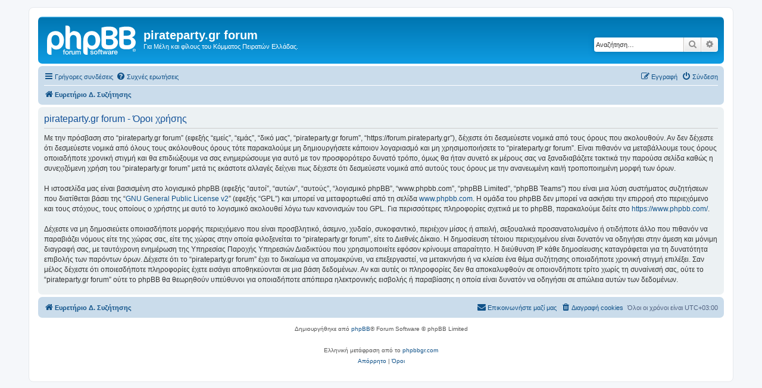

--- FILE ---
content_type: text/html; charset=UTF-8
request_url: https://forum.pirateparty.gr/ucp.php?mode=terms&sid=826e0a756d26e60b7c49a1b85f8b1e4d
body_size: 4827
content:
<!DOCTYPE html>
<html dir="ltr" lang="el">
<head>
<meta charset="utf-8" />
<meta http-equiv="X-UA-Compatible" content="IE=edge">
<meta name="viewport" content="width=device-width, initial-scale=1" />

<title>pirateparty.gr forum - Πίνακας Ελέγχου Μέλους - Όροι χρήσης</title>

	<link rel="alternate" type="application/atom+xml" title="Τροφοδοσία - pirateparty.gr forum" href="/app.php/feed?sid=d42ba560d660d82758a6aab67972a3ea">	<link rel="alternate" type="application/atom+xml" title="Τροφοδοσία - Νέα" href="/app.php/feed/news?sid=d42ba560d660d82758a6aab67972a3ea">	<link rel="alternate" type="application/atom+xml" title="Τροφοδοσία - Όλες τις Δ. Συζητήσεις" href="/app.php/feed/forums?sid=d42ba560d660d82758a6aab67972a3ea">	<link rel="alternate" type="application/atom+xml" title="Τροφοδοσία - Νέα Θέματα" href="/app.php/feed/topics?sid=d42ba560d660d82758a6aab67972a3ea">	<link rel="alternate" type="application/atom+xml" title="Τροφοδοσία - Ενεργά Θέματα" href="/app.php/feed/topics_active?sid=d42ba560d660d82758a6aab67972a3ea">			

<!--
	phpBB style name: prosilver
	Based on style:   prosilver (this is the default phpBB3 style)
	Original author:  Tom Beddard ( http://www.subBlue.com/ )
	Modified by:
-->

<link href="./assets/css/font-awesome.min.css?assets_version=7" rel="stylesheet">
<link href="./styles/prosilver/theme/stylesheet.css?assets_version=7" rel="stylesheet">
<link href="./styles/prosilver/theme/el/stylesheet.css?assets_version=7" rel="stylesheet">




<!--[if lte IE 9]>
	<link href="./styles/prosilver/theme/tweaks.css?assets_version=7" rel="stylesheet">
<![endif]-->





</head>
<body id="phpbb" class="nojs notouch section-ucp ltr ">


<div id="wrap" class="wrap">
	<a id="top" class="top-anchor" accesskey="t"></a>
	<div id="page-header">
		<div class="headerbar" role="banner">
					<div class="inner">

			<div id="site-description" class="site-description">
		<a id="logo" class="logo" href="./index.php?sid=d42ba560d660d82758a6aab67972a3ea" title="Ευρετήριο Δ. Συζήτησης">
					<span class="site_logo"></span>
				</a>
				<h1>pirateparty.gr forum</h1>
				<p>Για Μέλη και φίλους του Κόμματος Πειρατών Ελλάδας.</p>
				<p class="skiplink"><a href="#start_here">Μετάβαση στο περιεχόμενο</a></p>
			</div>

									<div id="search-box" class="search-box search-header" role="search">
				<form action="./search.php?sid=d42ba560d660d82758a6aab67972a3ea" method="get" id="search">
				<fieldset>
					<input name="keywords" id="keywords" type="search" maxlength="128" title="Αναζήτηση για λέξεις-κλειδιά" class="inputbox search tiny" size="20" value="" placeholder="Αναζήτηση…" />
					<button class="button button-search" type="submit" title="Αναζήτηση">
						<i class="icon fa-search fa-fw" aria-hidden="true"></i><span class="sr-only">Αναζήτηση</span>
					</button>
					<a href="./search.php?sid=d42ba560d660d82758a6aab67972a3ea" class="button button-search-end" title="Ειδική αναζήτηση">
						<i class="icon fa-cog fa-fw" aria-hidden="true"></i><span class="sr-only">Ειδική αναζήτηση</span>
					</a>
					<input type="hidden" name="sid" value="d42ba560d660d82758a6aab67972a3ea" />

				</fieldset>
				</form>
			</div>
						
			</div>
					</div>
				<div class="navbar" role="navigation">
	<div class="inner">

	<ul id="nav-main" class="nav-main linklist" role="menubar">

		<li id="quick-links" class="quick-links dropdown-container responsive-menu" data-skip-responsive="true">
			<a href="#" class="dropdown-trigger">
				<i class="icon fa-bars fa-fw" aria-hidden="true"></i><span>Γρήγορες συνδέσεις</span>
			</a>
			<div class="dropdown">
				<div class="pointer"><div class="pointer-inner"></div></div>
				<ul class="dropdown-contents" role="menu">
					
											<li class="separator"></li>
																									<li>
								<a href="./search.php?search_id=unanswered&amp;sid=d42ba560d660d82758a6aab67972a3ea" role="menuitem">
									<i class="icon fa-file-o fa-fw icon-gray" aria-hidden="true"></i><span>Αναπάντητα θέματα</span>
								</a>
							</li>
							<li>
								<a href="./search.php?search_id=active_topics&amp;sid=d42ba560d660d82758a6aab67972a3ea" role="menuitem">
									<i class="icon fa-file-o fa-fw icon-blue" aria-hidden="true"></i><span>Ενεργά θέματα</span>
								</a>
							</li>
							<li class="separator"></li>
							<li>
								<a href="./search.php?sid=d42ba560d660d82758a6aab67972a3ea" role="menuitem">
									<i class="icon fa-search fa-fw" aria-hidden="true"></i><span>Αναζήτηση</span>
								</a>
							</li>
					
										<li class="separator"></li>

									</ul>
			</div>
		</li>

				<li data-skip-responsive="true">
			<a href="/app.php/help/faq?sid=d42ba560d660d82758a6aab67972a3ea" rel="help" title="Συνήθεις ερωτήσεις" role="menuitem">
				<i class="icon fa-question-circle fa-fw" aria-hidden="true"></i><span>Συχνές ερωτήσεις</span>
			</a>
		</li>
						
			<li class="rightside"  data-skip-responsive="true">
			<a href="./ucp.php?mode=login&amp;redirect=ucp.php%3Fmode%3Dterms&amp;sid=d42ba560d660d82758a6aab67972a3ea" title="Σύνδεση" accesskey="x" role="menuitem">
				<i class="icon fa-power-off fa-fw" aria-hidden="true"></i><span>Σύνδεση</span>
			</a>
		</li>
					<li class="rightside" data-skip-responsive="true">
				<a href="./ucp.php?mode=register&amp;sid=d42ba560d660d82758a6aab67972a3ea" role="menuitem">
					<i class="icon fa-pencil-square-o  fa-fw" aria-hidden="true"></i><span>Εγγραφή</span>
				</a>
			</li>
						</ul>

	<ul id="nav-breadcrumbs" class="nav-breadcrumbs linklist navlinks" role="menubar">
				
		
		<li class="breadcrumbs" itemscope itemtype="https://schema.org/BreadcrumbList">

			
							<span class="crumb" itemtype="https://schema.org/ListItem" itemprop="itemListElement" itemscope><a itemprop="item" href="./index.php?sid=d42ba560d660d82758a6aab67972a3ea" accesskey="h" data-navbar-reference="index"><i class="icon fa-home fa-fw"></i><span itemprop="name">Ευρετήριο Δ. Συζήτησης</span></a><meta itemprop="position" content="1" /></span>

			
					</li>

		
					<li class="rightside responsive-search">
				<a href="./search.php?sid=d42ba560d660d82758a6aab67972a3ea" title="Δείτε τις επιλογές ειδικής αναζήτησης" role="menuitem">
					<i class="icon fa-search fa-fw" aria-hidden="true"></i><span class="sr-only">Αναζήτηση</span>
				</a>
			</li>
			</ul>

	</div>
</div>
	</div>

	
	<a id="start_here" class="anchor"></a>
	<div id="page-body" class="page-body" role="main">
		
		

	<div class="panel">
		<div class="inner">
		<div class="content">
			<h2 class="sitename-title">pirateparty.gr forum - Όροι χρήσης</h2>
			<div class="agreement">Με την πρόσβαση στο “pirateparty.gr forum” (εφεξής “εμείς”, “εμάς”, “δικό μας”, “pirateparty.gr forum”, “https://forum.pirateparty.gr”), δέχεστε ότι δεσμεύεστε νομικά από τους όρους που ακολουθούν. Αν δεν δέχεστε ότι δεσμεύεστε νομικά από όλους τους ακόλουθους όρους τότε παρακαλούμε μη δημιουργήσετε κάποιον λογαριασμό και μη χρησιμοποιήσετε το “pirateparty.gr forum”. Είναι πιθανόν να μεταβάλλουμε τους όρους οποιαδήποτε χρονική στιγμή και θα επιδιώξουμε να σας ενημερώσουμε για αυτό με τον προσφορότερο δυνατό τρόπο, όμως θα ήταν συνετό εκ μέρους σας να ξαναδιαβάζετε τακτικά την παρούσα σελίδα καθώς η συνεχιζόμενη χρήση του “pirateparty.gr forum” μετά τις εκάστοτε αλλαγές δείχνει πως δέχεστε ότι δεσμεύεστε νομικά από αυτούς τους όρους με την ανανεωμένη και/ή τροποποιημένη μορφή των όρων.
	<br><br>
	Η ιστοσελίδα μας είναι βασισμένη στο λογισμικό phpBB (εφεξής “αυτοί”, “αυτών”, “αυτούς”, “λογισμικό phpBB”, “www.phpbb.com”, “phpBB Limited”, “phpBB Teams”) που είναι μια λύση συστήματος συζητήσεων που διατίθεται βάσει της “<a href="http://opensource.org/licenses/gpl-2.0.php">GNU General Public License v2</a>” (εφεξής “GPL”) και μπορεί να μεταφορτωθεί από τη σελίδα <a href="https://www.phpbb.com/">www.phpbb.com</a>. Η ομάδα του phpBB δεν μπορεί να ασκήσει την επιρροή στο περιεχόμενο και τους στόχους, τους οποίους ο χρήστης με αυτό το λογισμικό ακολουθεί λόγω των κανονισμών του GPL. Για περισσότερες πληροφορίες σχετικά με το phpBB, παρακαλούμε δείτε στο <a href="https://www.phpbb.com/">https://www.phpbb.com/</a>.
	<br><br>
	Δέχεστε να μη δημοσιεύετε οποιασδήποτε μορφής περιεχόμενο που είναι προσβλητικό, άσεμνο, χυδαίο, συκοφαντικό, περιέχον μίσος ή απειλή, σεξουαλικά προσανατολισμένο ή οτιδήποτε άλλο που πιθανόν να παραβιάζει νόμους είτε της χώρας σας, είτε της χώρας στην οποία φιλοξενείται το “pirateparty.gr forum”, είτε το Διεθνές Δίκαιο. Η δημοσίευση τέτοιου περιεχομένου είναι δυνατόν να οδηγήσει στην άμεση και μόνιμη διαγραφή σας, με ταυτόχρονη ενημέρωση της Υπηρεσίας Παροχής Υπηρεσιών Διαδικτύου που χρησιμοποιείτε εφόσον κρίνουμε απαραίτητο. Η διεύθυνση IP κάθε δημοσίευσης καταγράφεται για τη δυνατότητα επιβολής των παρόντων όρων. Δέχεστε ότι το “pirateparty.gr forum” έχει το δικαίωμα να απομακρύνει, να επεξεργαστεί, να μετακινήσει ή να κλείσει ένα θέμα συζήτησης οποιαδήποτε χρονική στιγμή επιλέξει. Σαν μέλος δέχεστε ότι οποιεσδήποτε πληροφορίες έχετε εισάγει αποθηκεύονται σε μια βάση δεδομένων. Αν και αυτές οι πληροφορίες δεν θα αποκαλυφθούν σε οποιονδήποτε τρίτο χωρίς τη συναίνεσή σας, ούτε το “pirateparty.gr forum” ούτε το phpBB θα θεωρηθούν υπεύθυνοι για οποιαδήποτε απόπειρα ηλεκτρονικής εισβολής ή παραβίασης η οποία είναι δυνατόν να οδηγήσει σε απώλεια αυτών των δεδομένων.
	</div>
		</div>
		</div>
	</div>


			</div>


<div id="page-footer" class="page-footer" role="contentinfo">
	<div class="navbar" role="navigation">
	<div class="inner">

	<ul id="nav-footer" class="nav-footer linklist" role="menubar">
		<li class="breadcrumbs">
									<span class="crumb"><a href="./index.php?sid=d42ba560d660d82758a6aab67972a3ea" data-navbar-reference="index"><i class="icon fa-home fa-fw" aria-hidden="true"></i><span>Ευρετήριο Δ. Συζήτησης</span></a></span>					</li>
		
				<li class="rightside">Όλοι οι χρόνοι είναι <span title="GMT+3">UTC+03:00</span></li>
							<li class="rightside">
				<a href="/app.php/user/delete_cookies?sid=d42ba560d660d82758a6aab67972a3ea" data-ajax="true" data-refresh="true" role="menuitem">
					<i class="icon fa-trash fa-fw" aria-hidden="true"></i><span>Διαγραφή cookies</span>
				</a>
			</li>
																<li class="rightside" data-last-responsive="true">
				<a href="./memberlist.php?mode=contactadmin&amp;sid=d42ba560d660d82758a6aab67972a3ea" role="menuitem">
					<i class="icon fa-envelope fa-fw" aria-hidden="true"></i><span>Επικοινωνήστε μαζί μας</span>
				</a>
			</li>
			</ul>

	</div>
</div>

	<div class="copyright">
				<p class="footer-row">
			<span class="footer-copyright">Δημιουργήθηκε από <a href="https://www.phpbb.com/">phpBB</a>&reg; Forum Software &copy; phpBB Limited</span>
		</p>
				<p class="footer-row">
			<span class="footer-copyright"><br>Ελληνική μετάφραση από το <a href="http://phpbbgr.com/">phpbbgr.com</a></span>
		</p>
						<p class="footer-row" role="menu">
			<a class="footer-link" href="./ucp.php?mode=privacy&amp;sid=d42ba560d660d82758a6aab67972a3ea" title="Απόρρητο" role="menuitem">
				<span class="footer-link-text">Απόρρητο</span>
			</a>
			|
			<a class="footer-link" href="./ucp.php?mode=terms&amp;sid=d42ba560d660d82758a6aab67972a3ea" title="Όροι" role="menuitem">
				<span class="footer-link-text">Όροι</span>
			</a>
		</p>
					</div>

	<div id="darkenwrapper" class="darkenwrapper" data-ajax-error-title="Σφάλμα AJAX" data-ajax-error-text="Κάτι πήγε στραβά κατά την επεξεργασία του αιτήματός σας." data-ajax-error-text-abort="Το αίτημα ακυρώθηκε από μέλος." data-ajax-error-text-timeout="Εξαντλήθηκε το χρονικό όριο του αιτήματός σας. Παρακαλώ προσπαθήστε εκ νέου." data-ajax-error-text-parsererror="Κάτι πήγε στραβά με το αίτημα και ο διακομιστής επέστρεψε μια άκυρη απάντηση.">
		<div id="darken" class="darken">&nbsp;</div>
	</div>

	<div id="phpbb_alert" class="phpbb_alert" data-l-err="Λάθος" data-l-timeout-processing-req="Λήξη χρόνου αιτήματος.">
		<a href="#" class="alert_close">
			<i class="icon fa-times-circle fa-fw" aria-hidden="true"></i>
		</a>
		<h3 class="alert_title">&nbsp;</h3><p class="alert_text"></p>
	</div>
	<div id="phpbb_confirm" class="phpbb_alert">
		<a href="#" class="alert_close">
			<i class="icon fa-times-circle fa-fw" aria-hidden="true"></i>
		</a>
		<div class="alert_text"></div>
	</div>
</div>

</div>

<div>
	<a id="bottom" class="anchor" accesskey="z"></a>
	<img class="sr-only" aria-hidden="true" src="&#x2F;app.php&#x2F;cron&#x2F;cron.task.core.tidy_warnings&#x3F;sid&#x3D;d42ba560d660d82758a6aab67972a3ea" width="1" height="1" alt="">
</div>

<script src="./assets/javascript/jquery-3.7.1.min.js?assets_version=7"></script>
<script src="./assets/javascript/core.js?assets_version=7"></script>



<script src="./styles/prosilver/template/forum_fn.js?assets_version=7"></script>
<script src="./styles/prosilver/template/ajax.js?assets_version=7"></script>



<script defer src="https://static.cloudflareinsights.com/beacon.min.js/vcd15cbe7772f49c399c6a5babf22c1241717689176015" integrity="sha512-ZpsOmlRQV6y907TI0dKBHq9Md29nnaEIPlkf84rnaERnq6zvWvPUqr2ft8M1aS28oN72PdrCzSjY4U6VaAw1EQ==" data-cf-beacon='{"version":"2024.11.0","token":"f3e81883387a4556a2198e463a05433a","r":1,"server_timing":{"name":{"cfCacheStatus":true,"cfEdge":true,"cfExtPri":true,"cfL4":true,"cfOrigin":true,"cfSpeedBrain":true},"location_startswith":null}}' crossorigin="anonymous"></script>
</body>
</html>
